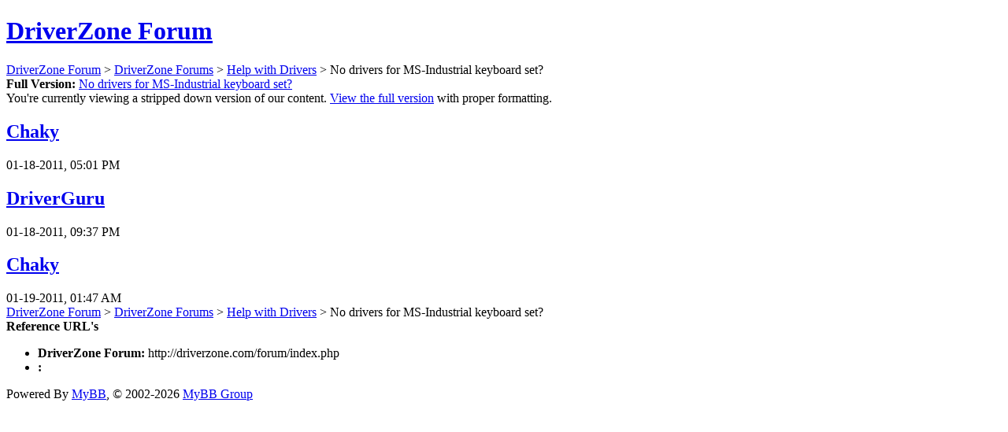

--- FILE ---
content_type: text/html; charset=UTF-8
request_url: https://driverzone.com/forum/archive/index.php/thread-158.html
body_size: 587
content:
<!DOCTYPE html PUBLIC "-//W3C//DTD XHTML 1.0 Transitional//EN" "http://www.w3.org/TR/xhtml1/DTD/xhtml1-transitional.dtd">
<html xmlns="http://www.w3.org/1999/xhtml" xml:lang="en" lang="en">
<head>
<title>DriverZone Forum - No drivers for MS-Industrial keyboard set?</title>
<meta http-equiv="content-type" content="text/html; charset=UTF-8" />
<meta name="robots" content="index,follow" />
<link type="text/css" rel="stylesheet" rev="stylesheet" href="http://driverzone.com/forum/archive/screen.css" media="screen" />
<link type="text/css" rel="stylesheet" rev="stylesheet" href="http://driverzone.com/forum/archive/print.css" media="print" />
</head>
<body>
<div id="container">
<h1><a href="http://driverzone.com/forum/index.php">DriverZone Forum</a></h1>
<div class="navigation"><a href="http://driverzone.com/forum/archive/index.php">DriverZone Forum</a> &gt; <a href="http://driverzone.com/forum/archive/index.php/forum-3.html">DriverZone Forums</a> &gt; <a href="http://driverzone.com/forum/archive/index.php/forum-5.html">Help with Drivers</a> &gt; No drivers for MS-Industrial keyboard set?</div>
<div id="fullversion"><strong>Full Version:</strong> <a href="http://driverzone.com/forum/showthread.php?tid=158">No drivers for MS-Industrial keyboard set?</a></div>
<div id="infobox">You're currently viewing a stripped down version of our content.  <a href="http://driverzone.com/forum/showthread.php?tid=158">View the full version</a> with proper formatting.</div>
<div id="content">
<div class="post">
<div class="header">
<div class="author"><h2><a href="http://driverzone.com/forum/member.php?action=profile&amp;uid=1751">Chaky</a></h2></div><div class="dateline">01-18-2011, 05:01 PM</div>
</div>
<div class="message"></div>
</div>
<div class="post">
<div class="header">
<div class="author"><h2><a href="http://driverzone.com/forum/member.php?action=profile&amp;uid=483">DriverGuru</a></h2></div><div class="dateline">01-18-2011, 09:37 PM</div>
</div>
<div class="message"></div>
</div>
<div class="post">
<div class="header">
<div class="author"><h2><a href="http://driverzone.com/forum/member.php?action=profile&amp;uid=1751">Chaky</a></h2></div><div class="dateline">01-19-2011, 01:47 AM</div>
</div>
<div class="message"></div>
</div>
</div>
<div class="navigation"><a href="http://driverzone.com/forum/archive/index.php">DriverZone Forum</a> &gt; <a href="http://driverzone.com/forum/archive/index.php/forum-3.html">DriverZone Forums</a> &gt; <a href="http://driverzone.com/forum/archive/index.php/forum-5.html">Help with Drivers</a> &gt; No drivers for MS-Industrial keyboard set?</div>
<div id="printinfo">
<strong>Reference URL's</strong>
<ul>
<li><strong>DriverZone Forum:</strong> http://driverzone.com/forum/index.php</li>
<li><strong>:</strong> </li></ul>
</div>
</div>
<div id="footer">
Powered By <a href="http://mybb.com">MyBB</a>, &copy; 2002-2026 <a href="http://mybb.com">MyBB Group</a>
</div>
</body>
</html>
